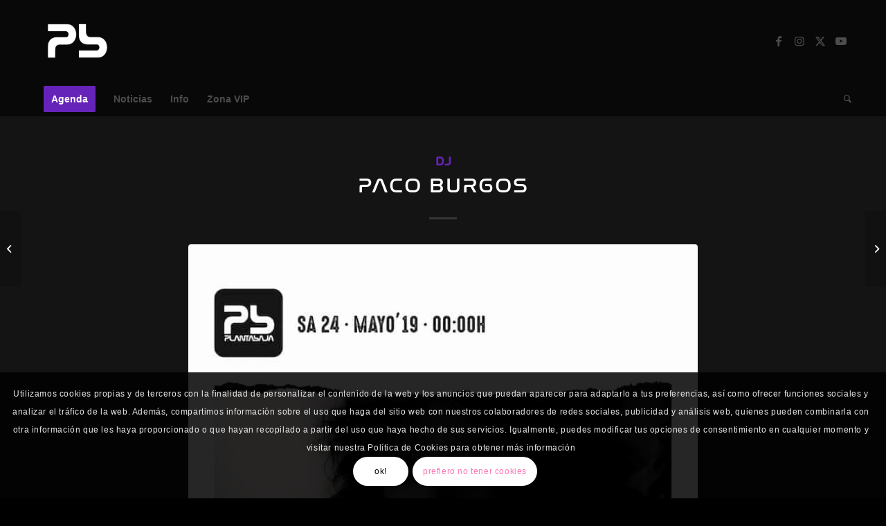

--- FILE ---
content_type: text/html; charset=UTF-8
request_url: https://plantabaja.club/sesion-dj-paco-burgos-mayo-2019/
body_size: 16932
content:
<!DOCTYPE html>
<html lang="es" prefix="og: https://ogp.me/ns#" class="html_stretched responsive av-preloader-disabled  html_header_top html_logo_left html_bottom_nav_header html_menu_left html_large html_header_sticky html_header_shrinking_disabled html_mobile_menu_tablet html_header_searchicon html_content_align_center html_header_unstick_top_disabled html_header_stretch_disabled html_minimal_header html_elegant-blog html_av-submenu-hidden html_av-submenu-display-hover html_av-overlay-full html_93 html_av-submenu-clone html_entry_id_11712 av-cookies-consent-show-message-bar av-cookies-cookie-consent-enabled av-cookies-can-opt-out av-cookies-user-silent-accept avia-cookie-check-browser-settings av-no-preview av-custom-lightbox html_text_menu_active av-mobile-menu-switch-default">
<head>
<meta charset="UTF-8" />


<!-- mobile setting -->
<meta name="viewport" content="width=device-width, initial-scale=1">

<!-- Scripts/CSS and wp_head hook -->
	<style>img:is([sizes="auto" i], [sizes^="auto," i]) { contain-intrinsic-size: 3000px 1500px }</style>
	
				<script type='text/javascript'>

				function avia_cookie_check_sessionStorage()
				{
					//	FF throws error when all cookies blocked !!
					var sessionBlocked = false;
					try
					{
						var test = sessionStorage.getItem( 'aviaCookieRefused' ) != null;
					}
					catch(e)
					{
						sessionBlocked = true;
					}

					var aviaCookieRefused = ! sessionBlocked ? sessionStorage.getItem( 'aviaCookieRefused' ) : null;

					var html = document.getElementsByTagName('html')[0];

					/**
					 * Set a class to avoid calls to sessionStorage
					 */
					if( sessionBlocked || aviaCookieRefused )
					{
						if( html.className.indexOf('av-cookies-session-refused') < 0 )
						{
							html.className += ' av-cookies-session-refused';
						}
					}

					if( sessionBlocked || aviaCookieRefused || document.cookie.match(/aviaCookieConsent/) )
					{
						if( html.className.indexOf('av-cookies-user-silent-accept') >= 0 )
						{
							 html.className = html.className.replace(/\bav-cookies-user-silent-accept\b/g, '');
						}
					}
				}

				avia_cookie_check_sessionStorage();

			</script>
			<style type="text/css">@font-face { font-family: 'star'; src: url('https://plantabaja.club/wp-content/plugins/woocommerce/assets/fonts/star.eot'); src: url('https://plantabaja.club/wp-content/plugins/woocommerce/assets/fonts/star.eot?#iefix') format('embedded-opentype'), 	  url('https://plantabaja.club/wp-content/plugins/woocommerce/assets/fonts/star.woff') format('woff'), 	  url('https://plantabaja.club/wp-content/plugins/woocommerce/assets/fonts/star.ttf') format('truetype'), 	  url('https://plantabaja.club/wp-content/plugins/woocommerce/assets/fonts/star.svg#star') format('svg'); font-weight: normal; font-style: normal;  } @font-face { font-family: 'WooCommerce'; src: url('https://plantabaja.club/wp-content/plugins/woocommerce/assets/fonts/WooCommerce.eot'); src: url('https://plantabaja.club/wp-content/plugins/woocommerce/assets/fonts/WooCommerce.eot?#iefix') format('embedded-opentype'), 	  url('https://plantabaja.club/wp-content/plugins/woocommerce/assets/fonts/WooCommerce.woff') format('woff'), 	  url('https://plantabaja.club/wp-content/plugins/woocommerce/assets/fonts/WooCommerce.ttf') format('truetype'), 	  url('https://plantabaja.club/wp-content/plugins/woocommerce/assets/fonts/WooCommerce.svg#WooCommerce') format('svg'); font-weight: normal; font-style: normal;  } </style>
<!-- Optimización para motores de búsqueda de Rank Math -  https://rankmath.com/ -->
<title>Paco Burgos - Planta Baja</title>
<meta name="robots" content="follow, index, max-snippet:-1, max-video-preview:-1, max-image-preview:large"/>
<link rel="canonical" href="https://plantabaja.club/sesion-dj-paco-burgos-mayo-2019/" />
<meta property="og:locale" content="es_ES" />
<meta property="og:type" content="article" />
<meta property="og:title" content="Paco Burgos - Planta Baja" />
<meta property="og:url" content="https://plantabaja.club/sesion-dj-paco-burgos-mayo-2019/" />
<meta property="og:site_name" content="Planta Baja" />
<meta property="article:section" content="DJ" />
<meta property="og:updated_time" content="2020-07-20T09:30:19+00:00" />
<meta property="og:image" content="https://plantabaja.club/wp-content/uploads/2020/07/1_PACO-BURGOS-724x1024.jpg" />
<meta property="og:image:secure_url" content="https://plantabaja.club/wp-content/uploads/2020/07/1_PACO-BURGOS-724x1024.jpg" />
<meta property="og:image:width" content="724" />
<meta property="og:image:height" content="1024" />
<meta property="og:image:alt" content="Paco Burgos" />
<meta property="og:image:type" content="image/jpeg" />
<meta name="twitter:card" content="summary_large_image" />
<meta name="twitter:title" content="Paco Burgos - Planta Baja" />
<meta name="twitter:image" content="https://plantabaja.club/wp-content/uploads/2020/07/1_PACO-BURGOS-724x1024.jpg" />
<meta name="twitter:label1" content="Escrito por" />
<meta name="twitter:data1" content="plantabaja" />
<meta name="twitter:label2" content="Tiempo de lectura" />
<meta name="twitter:data2" content="Menos de un minuto" />
<!-- /Plugin Rank Math WordPress SEO -->

<link rel='dns-prefetch' href='//maps.googleapis.com' />
<link rel='dns-prefetch' href='//www.googletagmanager.com' />
<link rel="alternate" type="application/rss+xml" title="Planta Baja &raquo; Feed" href="https://plantabaja.club/feed/" />
<link rel="alternate" type="application/rss+xml" title="Planta Baja &raquo; Feed de los comentarios" href="https://plantabaja.club/comments/feed/" />
<link rel="alternate" type="application/rss+xml" title="Planta Baja &raquo; Comentario Paco Burgos del feed" href="https://plantabaja.club/sesion-dj-paco-burgos-mayo-2019/feed/" />
<link rel='stylesheet' id='avia-grid-css' href='https://plantabaja.club/wp-content/themes/enfold/css/grid.css' type='text/css' media='all' />
<link rel='stylesheet' id='avia-base-css' href='https://plantabaja.club/wp-content/themes/enfold/css/base.css' type='text/css' media='all' />
<link rel='stylesheet' id='avia-layout-css' href='https://plantabaja.club/wp-content/themes/enfold/css/layout.css' type='text/css' media='all' />
<link rel='stylesheet' id='avia-module-blog-css' href='https://plantabaja.club/wp-content/themes/enfold/config-templatebuilder/avia-shortcodes/blog/blog.css' type='text/css' media='all' />
<link rel='stylesheet' id='avia-module-postslider-css' href='https://plantabaja.club/wp-content/themes/enfold/config-templatebuilder/avia-shortcodes/postslider/postslider.css' type='text/css' media='all' />
<link rel='stylesheet' id='avia-module-button-css' href='https://plantabaja.club/wp-content/themes/enfold/config-templatebuilder/avia-shortcodes/buttons/buttons.css' type='text/css' media='all' />
<link rel='stylesheet' id='avia-module-buttonrow-css' href='https://plantabaja.club/wp-content/themes/enfold/config-templatebuilder/avia-shortcodes/buttonrow/buttonrow.css' type='text/css' media='all' />
<link rel='stylesheet' id='avia-module-comments-css' href='https://plantabaja.club/wp-content/themes/enfold/config-templatebuilder/avia-shortcodes/comments/comments.css' type='text/css' media='all' />
<link rel='stylesheet' id='avia-module-contact-css' href='https://plantabaja.club/wp-content/themes/enfold/config-templatebuilder/avia-shortcodes/contact/contact.css' type='text/css' media='all' />
<link rel='stylesheet' id='avia-module-countdown-css' href='https://plantabaja.club/wp-content/themes/enfold/config-templatebuilder/avia-shortcodes/countdown/countdown.css' type='text/css' media='all' />
<link rel='stylesheet' id='avia-module-slideshow-css' href='https://plantabaja.club/wp-content/themes/enfold/config-templatebuilder/avia-shortcodes/slideshow/slideshow.css' type='text/css' media='all' />
<link rel='stylesheet' id='avia-module-gallery-css' href='https://plantabaja.club/wp-content/themes/enfold/config-templatebuilder/avia-shortcodes/gallery/gallery.css' type='text/css' media='all' />
<link rel='stylesheet' id='avia-module-gridrow-css' href='https://plantabaja.club/wp-content/themes/enfold/config-templatebuilder/avia-shortcodes/grid_row/grid_row.css' type='text/css' media='all' />
<link rel='stylesheet' id='avia-module-heading-css' href='https://plantabaja.club/wp-content/themes/enfold/config-templatebuilder/avia-shortcodes/heading/heading.css' type='text/css' media='all' />
<link rel='stylesheet' id='avia-module-hr-css' href='https://plantabaja.club/wp-content/themes/enfold/config-templatebuilder/avia-shortcodes/hr/hr.css' type='text/css' media='all' />
<link rel='stylesheet' id='avia-module-icon-css' href='https://plantabaja.club/wp-content/themes/enfold/config-templatebuilder/avia-shortcodes/icon/icon.css' type='text/css' media='all' />
<link rel='stylesheet' id='avia-module-iconbox-css' href='https://plantabaja.club/wp-content/themes/enfold/config-templatebuilder/avia-shortcodes/iconbox/iconbox.css' type='text/css' media='all' />
<link rel='stylesheet' id='avia-module-iconlist-css' href='https://plantabaja.club/wp-content/themes/enfold/config-templatebuilder/avia-shortcodes/iconlist/iconlist.css' type='text/css' media='all' />
<link rel='stylesheet' id='avia-module-image-css' href='https://plantabaja.club/wp-content/themes/enfold/config-templatebuilder/avia-shortcodes/image/image.css' type='text/css' media='all' />
<link rel='stylesheet' id='avia-module-magazine-css' href='https://plantabaja.club/wp-content/themes/enfold/config-templatebuilder/avia-shortcodes/magazine/magazine.css' type='text/css' media='all' />
<link rel='stylesheet' id='avia-module-masonry-css' href='https://plantabaja.club/wp-content/themes/enfold/config-templatebuilder/avia-shortcodes/masonry_entries/masonry_entries.css' type='text/css' media='all' />
<link rel='stylesheet' id='avia-siteloader-css' href='https://plantabaja.club/wp-content/themes/enfold/css/avia-snippet-site-preloader.css' type='text/css' media='all' />
<link rel='stylesheet' id='avia-module-catalogue-css' href='https://plantabaja.club/wp-content/themes/enfold/config-templatebuilder/avia-shortcodes/catalogue/catalogue.css' type='text/css' media='all' />
<link rel='stylesheet' id='avia-module-slideshow-fullsize-css' href='https://plantabaja.club/wp-content/themes/enfold/config-templatebuilder/avia-shortcodes/slideshow_fullsize/slideshow_fullsize.css' type='text/css' media='all' />
<link rel='stylesheet' id='avia-module-slideshow-fullscreen-css' href='https://plantabaja.club/wp-content/themes/enfold/config-templatebuilder/avia-shortcodes/slideshow_fullscreen/slideshow_fullscreen.css' type='text/css' media='all' />
<link rel='stylesheet' id='avia-module-social-css' href='https://plantabaja.club/wp-content/themes/enfold/config-templatebuilder/avia-shortcodes/social_share/social_share.css' type='text/css' media='all' />
<link rel='stylesheet' id='avia-module-tabsection-css' href='https://plantabaja.club/wp-content/themes/enfold/config-templatebuilder/avia-shortcodes/tab_section/tab_section.css' type='text/css' media='all' />
<link rel='stylesheet' id='avia-module-tabs-css' href='https://plantabaja.club/wp-content/themes/enfold/config-templatebuilder/avia-shortcodes/tabs/tabs.css' type='text/css' media='all' />
<link rel='stylesheet' id='avia-module-toggles-css' href='https://plantabaja.club/wp-content/themes/enfold/config-templatebuilder/avia-shortcodes/toggles/toggles.css' type='text/css' media='all' />
<link rel='stylesheet' id='avia-module-video-css' href='https://plantabaja.club/wp-content/themes/enfold/config-templatebuilder/avia-shortcodes/video/video.css' type='text/css' media='all' />
<link rel='stylesheet' id='avia-scs-css' href='https://plantabaja.club/wp-content/themes/enfold/css/shortcodes.css' type='text/css' media='all' />
<link rel='stylesheet' id='avia-woocommerce-css-css' href='https://plantabaja.club/wp-content/themes/enfold/config-woocommerce/woocommerce-mod.css' type='text/css' media='all' />
<link rel='stylesheet' id='yith-wcevti-style-frontend-shortcodes-tickets-css' href='https://plantabaja.club/wp-content/plugins/yith-event-tickets-for-woocommerce-premium/assets/css/script-tickets-shortcodes.css' type='text/css' media='all' />
<link rel='stylesheet' id='yith-wcevti-style-frontend-calendar-tickets-css' href='https://plantabaja.club/wp-content/plugins/yith-event-tickets-for-woocommerce-premium/assets/monthly-master/css/monthly.css' type='text/css' media='all' />
<style id='woocommerce-inline-inline-css' type='text/css'>
.woocommerce form .form-row .required { visibility: visible; }
</style>
<link rel='stylesheet' id='brands-styles-css' href='https://plantabaja.club/wp-content/plugins/woocommerce/assets/css/brands.css' type='text/css' media='all' />
<link rel='stylesheet' id='avia-fold-unfold-css' href='https://plantabaja.club/wp-content/themes/enfold/css/avia-snippet-fold-unfold.css' type='text/css' media='all' />
<link rel='stylesheet' id='avia-widget-css-css' href='https://plantabaja.club/wp-content/themes/enfold/css/avia-snippet-widget.css' type='text/css' media='screen' />
<link rel='stylesheet' id='avia-dynamic-css' href='https://plantabaja.club/wp-content/uploads/dynamic_avia/enfold.css' type='text/css' media='all' />
<link rel='stylesheet' id='avia-custom-css' href='https://plantabaja.club/wp-content/themes/enfold/css/custom.css' type='text/css' media='all' />
<link rel='stylesheet' id='avia-cookie-css-css' href='https://plantabaja.club/wp-content/themes/enfold/css/avia-snippet-cookieconsent.css' type='text/css' media='screen' />
<link rel='stylesheet' id='font-awesome-css' href='https://plantabaja.club/wp-content/plugins/yith-event-tickets-for-woocommerce-premium/plugin-fw/assets/fonts/font-awesome/font-awesome.min.css' type='text/css' media='all' />
<style id='font-awesome-inline-css' type='text/css'>
[data-font="FontAwesome"]:before {font-family: 'FontAwesome' !important;content: attr(data-icon) !important;speak: none !important;font-weight: normal !important;font-variant: normal !important;text-transform: none !important;line-height: 1 !important;font-style: normal !important;-webkit-font-smoothing: antialiased !important;-moz-osx-font-smoothing: grayscale !important;}
</style>
<script type="text/javascript" src="https://plantabaja.club/wp-includes/js/jquery/jquery.min.js" id="jquery-core-js"></script>
<script type="text/javascript" src="https://plantabaja.club/wp-content/plugins/woocommerce/assets/js/jquery-blockui/jquery.blockUI.min.js" id="jquery-blockui-js" data-wp-strategy="defer"></script>
<script type="text/javascript" src="https://plantabaja.club/wp-content/plugins/woocommerce/assets/js/js-cookie/js.cookie.min.js" id="js-cookie-js" defer="defer" data-wp-strategy="defer"></script>
<script type="text/javascript" id="wc-cart-fragments-js-extra">
/* <![CDATA[ */
var wc_cart_fragments_params = {"ajax_url":"\/wp-admin\/admin-ajax.php","wc_ajax_url":"\/?wc-ajax=%%endpoint%%","cart_hash_key":"wc_cart_hash_f10866e5198f4af08d8bc5e7e31233b4","fragment_name":"wc_fragments_f10866e5198f4af08d8bc5e7e31233b4","request_timeout":"5000"};
/* ]]> */
</script>
<script type="text/javascript" src="https://plantabaja.club/wp-content/plugins/woocommerce/assets/js/frontend/cart-fragments.min.js" id="wc-cart-fragments-js" defer="defer" data-wp-strategy="defer"></script>
<script type="text/javascript" id="wc-add-to-cart-js-extra">
/* <![CDATA[ */
var wc_add_to_cart_params = {"ajax_url":"\/wp-admin\/admin-ajax.php","wc_ajax_url":"\/?wc-ajax=%%endpoint%%","i18n_view_cart":"Ver carrito","cart_url":"https:\/\/plantabaja.club\/cart\/","is_cart":"","cart_redirect_after_add":"yes"};
/* ]]> */
</script>
<script type="text/javascript" src="https://plantabaja.club/wp-content/plugins/woocommerce/assets/js/frontend/add-to-cart.min.js" id="wc-add-to-cart-js" defer="defer" data-wp-strategy="defer"></script>
<script type="text/javascript" id="woocommerce-js-extra">
/* <![CDATA[ */
var woocommerce_params = {"ajax_url":"\/wp-admin\/admin-ajax.php","wc_ajax_url":"\/?wc-ajax=%%endpoint%%","i18n_password_show":"Mostrar contrase\u00f1a","i18n_password_hide":"Ocultar contrase\u00f1a"};
/* ]]> */
</script>
<script type="text/javascript" src="https://plantabaja.club/wp-content/plugins/woocommerce/assets/js/frontend/woocommerce.min.js" id="woocommerce-js" defer="defer" data-wp-strategy="defer"></script>
<script type="text/javascript" src="https://plantabaja.club/wp-content/themes/enfold/js/avia-js.js" id="avia-js-js"></script>
<script type="text/javascript" src="https://plantabaja.club/wp-content/themes/enfold/js/avia-compat.js" id="avia-compat-js"></script>

<!-- Fragmento de código de la etiqueta de Google (gtag.js) añadida por Site Kit -->
<!-- Fragmento de código de Google Analytics añadido por Site Kit -->
<script type="text/javascript" src="https://www.googletagmanager.com/gtag/js?id=GT-MJJR8Q5" id="google_gtagjs-js" async></script>
<script type="text/javascript" id="google_gtagjs-js-after">
/* <![CDATA[ */
window.dataLayer = window.dataLayer || [];function gtag(){dataLayer.push(arguments);}
gtag("set","linker",{"domains":["plantabaja.club"]});
gtag("js", new Date());
gtag("set", "developer_id.dZTNiMT", true);
gtag("config", "GT-MJJR8Q5", {"googlesitekit_post_type":"post","googlesitekit_post_date":"20190524","googlesitekit_post_author":"plantabaja"});
/* ]]> */
</script>
<link rel="https://api.w.org/" href="https://plantabaja.club/wp-json/" /><link rel="alternate" title="JSON" type="application/json" href="https://plantabaja.club/wp-json/wp/v2/posts/11712" /><link rel="EditURI" type="application/rsd+xml" title="RSD" href="https://plantabaja.club/xmlrpc.php?rsd" />
<meta name="generator" content="WordPress 6.8.3" />
<link rel='shortlink' href='https://plantabaja.club/?p=11712' />
<link rel="alternate" title="oEmbed (JSON)" type="application/json+oembed" href="https://plantabaja.club/wp-json/oembed/1.0/embed?url=https%3A%2F%2Fplantabaja.club%2Fsesion-dj-paco-burgos-mayo-2019%2F" />
<link rel="alternate" title="oEmbed (XML)" type="text/xml+oembed" href="https://plantabaja.club/wp-json/oembed/1.0/embed?url=https%3A%2F%2Fplantabaja.club%2Fsesion-dj-paco-burgos-mayo-2019%2F&#038;format=xml" />
<meta name="generator" content="Site Kit by Google 1.170.0" /><link rel="profile" href="https://gmpg.org/xfn/11" />
<link rel="alternate" type="application/rss+xml" title="Planta Baja RSS2 Feed" href="https://plantabaja.club/feed/" />
<link rel="pingback" href="https://plantabaja.club/xmlrpc.php" />
<!--[if lt IE 9]><script src="https://plantabaja.club/wp-content/themes/enfold/js/html5shiv.js"></script><![endif]-->
<link rel="icon" href="https://plantabaja.club/wp-content/uploads/2020/07/favicon-96x96-1.png" type="image/png">
	<noscript><style>.woocommerce-product-gallery{ opacity: 1 !important; }</style></noscript>
	<link rel="icon" href="https://plantabaja.club/wp-content/uploads/2020/07/cropped-logo-32x32.png" sizes="32x32" />
<link rel="icon" href="https://plantabaja.club/wp-content/uploads/2020/07/cropped-logo-192x192.png" sizes="192x192" />
<link rel="apple-touch-icon" href="https://plantabaja.club/wp-content/uploads/2020/07/cropped-logo-180x180.png" />
<meta name="msapplication-TileImage" content="https://plantabaja.club/wp-content/uploads/2020/07/cropped-logo-270x270.png" />
<style type="text/css">
		@font-face {font-family: 'entypo-fontello'; font-weight: normal; font-style: normal; font-display: swap;
		src: url('https://plantabaja.club/wp-content/themes/enfold/config-templatebuilder/avia-template-builder/assets/fonts/entypo-fontello.woff2') format('woff2'),
		url('https://plantabaja.club/wp-content/themes/enfold/config-templatebuilder/avia-template-builder/assets/fonts/entypo-fontello.woff') format('woff'),
		url('https://plantabaja.club/wp-content/themes/enfold/config-templatebuilder/avia-template-builder/assets/fonts/entypo-fontello.ttf') format('truetype'),
		url('https://plantabaja.club/wp-content/themes/enfold/config-templatebuilder/avia-template-builder/assets/fonts/entypo-fontello.svg#entypo-fontello') format('svg'),
		url('https://plantabaja.club/wp-content/themes/enfold/config-templatebuilder/avia-template-builder/assets/fonts/entypo-fontello.eot'),
		url('https://plantabaja.club/wp-content/themes/enfold/config-templatebuilder/avia-template-builder/assets/fonts/entypo-fontello.eot?#iefix') format('embedded-opentype');
		} #top .avia-font-entypo-fontello, body .avia-font-entypo-fontello, html body [data-av_iconfont='entypo-fontello']:before{ font-family: 'entypo-fontello'; }
		
		@font-face {font-family: 'lifestyles'; font-weight: normal; font-style: normal; font-display: swap;
		src: url('https://plantabaja.club/wp-content/uploads/avia_fonts/lifestyles/lifestyles.woff2') format('woff2'),
		url('https://plantabaja.club/wp-content/uploads/avia_fonts/lifestyles/lifestyles.woff') format('woff'),
		url('https://plantabaja.club/wp-content/uploads/avia_fonts/lifestyles/lifestyles.ttf') format('truetype'),
		url('https://plantabaja.club/wp-content/uploads/avia_fonts/lifestyles/lifestyles.svg#lifestyles') format('svg'),
		url('https://plantabaja.club/wp-content/uploads/avia_fonts/lifestyles/lifestyles.eot'),
		url('https://plantabaja.club/wp-content/uploads/avia_fonts/lifestyles/lifestyles.eot?#iefix') format('embedded-opentype');
		} #top .avia-font-lifestyles, body .avia-font-lifestyles, html body [data-av_iconfont='lifestyles']:before{ font-family: 'lifestyles'; }
		</style>

<!--
Debugging Info for Theme support: 

Theme: Enfold
Version: 6.0.3
Installed: enfold
AviaFramework Version: 5.6
AviaBuilder Version: 5.3
aviaElementManager Version: 1.0.1
ML:512-PU:48-PLA:22
WP:6.8.3
Compress: CSS:disabled - JS:disabled
Updates: disabled
PLAu:20
-->
</head>

<body id="top" class="wp-singular post-template-default single single-post postid-11712 single-format-standard wp-theme-enfold stretched no_sidebar_border rtl_columns av-curtain-numeric nasalization-custom nasalization verdana-websave verdana  theme-enfold woocommerce-no-js avia-responsive-images-support avia-woocommerce-30" itemscope="itemscope" itemtype="https://schema.org/WebPage" >

	
	<div id='wrap_all'>

	
<header id='header' class='all_colors header_color dark_bg_color  av_header_top av_logo_left av_bottom_nav_header av_menu_left av_large av_header_sticky av_header_shrinking_disabled av_header_stretch_disabled av_mobile_menu_tablet av_header_searchicon av_header_unstick_top_disabled av_minimal_header av_alternate_logo_active av_header_border_disabled'  data-av_shrink_factor='50' role="banner" itemscope="itemscope" itemtype="https://schema.org/WPHeader" >

		<div  id='header_main' class='container_wrap container_wrap_logo'>

        <div class='container av-logo-container'><div class='inner-container'><span class='logo avia-standard-logo'><a href='https://plantabaja.club/' class='' aria-label='logo transparent minimal' title='logo transparent minimal'><img src="https://plantabaja.club/wp-content/uploads/2020/07/logo-transparent-minimal.png" srcset="https://plantabaja.club/wp-content/uploads/2020/07/logo-transparent-minimal.png 340w, https://plantabaja.club/wp-content/uploads/2020/07/logo-transparent-minimal-300x300.png 300w, https://plantabaja.club/wp-content/uploads/2020/07/logo-transparent-minimal-80x80.png 80w, https://plantabaja.club/wp-content/uploads/2020/07/logo-transparent-minimal-36x36.png 36w, https://plantabaja.club/wp-content/uploads/2020/07/logo-transparent-minimal-180x180.png 180w, https://plantabaja.club/wp-content/uploads/2020/07/logo-transparent-minimal-100x100.png 100w" sizes="(max-width: 340px) 100vw, 340px" height="100" width="300" alt='Planta Baja' title='logo transparent minimal' /></a></span><ul class='noLightbox social_bookmarks icon_count_4'><li class='social_bookmarks_facebook av-social-link-facebook social_icon_1'><a target="_blank" aria-label="Link to Facebook" href='https://www.facebook.com/salaplantabaja/' aria-hidden='false' data-av_icon='' data-av_iconfont='entypo-fontello' title='Facebook' rel="noopener"><span class='avia_hidden_link_text'>Facebook</span></a></li><li class='social_bookmarks_instagram av-social-link-instagram social_icon_2'><a target="_blank" aria-label="Link to Instagram" href='https://www.instagram.com/salaplantabaja/' aria-hidden='false' data-av_icon='' data-av_iconfont='entypo-fontello' title='Instagram' rel="noopener"><span class='avia_hidden_link_text'>Instagram</span></a></li><li class='social_bookmarks_twitter av-social-link-twitter social_icon_3'><a target="_blank" aria-label="Link to X" href='https://www.twitter.com/salaplantabaja/' aria-hidden='false' data-av_icon='' data-av_iconfont='entypo-fontello' title='X' rel="noopener"><span class='avia_hidden_link_text'>X</span></a></li><li class='social_bookmarks_youtube av-social-link-youtube social_icon_4'><a target="_blank" aria-label="Link to Youtube" href='https://www.youtube.com/salaplantabaja/' aria-hidden='false' data-av_icon='' data-av_iconfont='entypo-fontello' title='Youtube' rel="noopener"><span class='avia_hidden_link_text'>Youtube</span></a></li></ul></div></div><div id='header_main_alternate' class='container_wrap'><div class='container'><nav class='main_menu' data-selectname='Selecciona una página'  role="navigation" itemscope="itemscope" itemtype="https://schema.org/SiteNavigationElement" ><div class="avia-menu av-main-nav-wrap"><ul role="menu" class="menu av-main-nav" id="avia-menu"><li role="menuitem" id="menu-item-17367" class="menu-item menu-item-type-post_type menu-item-object-page menu-item-has-children av-menu-button av-menu-button-colored menu-item-top-level menu-item-top-level-1"><a href="https://plantabaja.club/agenda/" itemprop="url" tabindex="0"><span class="avia-bullet"></span><span class="avia-menu-text">Agenda</span><span class="avia-menu-fx"><span class="avia-arrow-wrap"><span class="avia-arrow"></span></span></span></a>


<ul class="sub-menu">
	<li role="menuitem" id="menu-item-21188" class="menu-item menu-item-type-post_type menu-item-object-page"><a href="https://plantabaja.club/conciertos/" itemprop="url" tabindex="0"><span class="avia-bullet"></span><span class="avia-menu-text">Conciertos</span></a></li>
	<li role="menuitem" id="menu-item-21189" class="menu-item menu-item-type-post_type menu-item-object-page"><a href="https://plantabaja.club/clubs/" itemprop="url" tabindex="0"><span class="avia-bullet"></span><span class="avia-menu-text">Clubs</span></a></li>
	<li role="menuitem" id="menu-item-21190" class="menu-item menu-item-type-post_type menu-item-object-page"><a href="https://plantabaja.club/djs/" itemprop="url" tabindex="0"><span class="avia-bullet"></span><span class="avia-menu-text">DJs</span></a></li>
</ul>
</li>
<li role="menuitem" id="menu-item-18055" class="menu-item menu-item-type-taxonomy menu-item-object-category menu-item-top-level menu-item-top-level-2"><a href="https://plantabaja.club/noticias/" itemprop="url" tabindex="0"><span class="avia-bullet"></span><span class="avia-menu-text">Noticias</span><span class="avia-menu-fx"><span class="avia-arrow-wrap"><span class="avia-arrow"></span></span></span></a></li>
<li role="menuitem" id="menu-item-17234" class="menu-item menu-item-type-post_type menu-item-object-page menu-item-has-children menu-item-top-level menu-item-top-level-3"><a href="https://plantabaja.club/info/" itemprop="url" tabindex="0"><span class="avia-bullet"></span><span class="avia-menu-text">Info</span><span class="avia-menu-fx"><span class="avia-arrow-wrap"><span class="avia-arrow"></span></span></span></a>


<ul class="sub-menu">
	<li role="menuitem" id="menu-item-17785" class="menu-item menu-item-type-post_type menu-item-object-page"><a href="https://plantabaja.club/como-llegar/" itemprop="url" tabindex="0"><span class="avia-bullet"></span><span class="avia-menu-text">Cómo llegar</span></a></li>
	<li role="menuitem" id="menu-item-17787" class="menu-item menu-item-type-post_type menu-item-object-page"><a href="https://plantabaja.club/contacto/" itemprop="url" tabindex="0"><span class="avia-bullet"></span><span class="avia-menu-text">Contacto</span></a></li>
	<li role="menuitem" id="menu-item-17786" class="menu-item menu-item-type-post_type menu-item-object-page"><a href="https://plantabaja.club/preguntas-frecuentes/" itemprop="url" tabindex="0"><span class="avia-bullet"></span><span class="avia-menu-text">Preguntas Frecuentes</span></a></li>
</ul>
</li>
<li role="menuitem" id="menu-item-17788" class="menu-item menu-item-type-post_type menu-item-object-page menu-item-top-level menu-item-top-level-4"><a href="https://plantabaja.club/?page_id=17408" itemprop="url" tabindex="0"><span class="avia-bullet"></span><span class="avia-menu-text">Zona VIP</span><span class="avia-menu-fx"><span class="avia-arrow-wrap"><span class="avia-arrow"></span></span></span></a></li>
<li id="menu-item-search" class="noMobile menu-item menu-item-search-dropdown menu-item-avia-special" role="menuitem"><a aria-label="Buscar" href="?s=" rel="nofollow" data-avia-search-tooltip="
&lt;search&gt;
	&lt;form role=&quot;search&quot; action=&quot;https://plantabaja.club/&quot; id=&quot;searchform&quot; method=&quot;get&quot; class=&quot;&quot;&gt;
		&lt;div&gt;
			&lt;input type=&quot;submit&quot; value=&quot;&quot; id=&quot;searchsubmit&quot; class=&quot;button avia-font-entypo-fontello&quot; title=&quot;Enter at least 3 characters to show search results in a dropdown or click to route to search result page to show all results&quot; /&gt;
			&lt;input type=&quot;search&quot; id=&quot;s&quot; name=&quot;s&quot; value=&quot;&quot; aria-label=&#039;Buscar&#039; placeholder=&#039;Buscar&#039; required /&gt;
					&lt;/div&gt;
	&lt;/form&gt;
&lt;/search&gt;
" aria-hidden='false' data-av_icon='' data-av_iconfont='entypo-fontello'><span class="avia_hidden_link_text">Buscar</span></a></li><li class="av-burger-menu-main menu-item-avia-special " role="menuitem">
	        			<a href="#" aria-label="Menú" aria-hidden="false">
							<span class="av-hamburger av-hamburger--spin av-js-hamburger">
								<span class="av-hamburger-box">
						          <span class="av-hamburger-inner"></span>
						          <strong>Menú</strong>
								</span>
							</span>
							<span class="avia_hidden_link_text">Menú</span>
						</a>
	        		   </li></ul></div></nav></div> </div> 
		<!-- end container_wrap-->
		</div>
<div id="avia_alternate_menu_container" style="display: none;"><nav class='main_menu' data-selectname='Selecciona una página'  role="navigation" itemscope="itemscope" itemtype="https://schema.org/SiteNavigationElement" ><div class="avia_alternate_menu av-main-nav-wrap"><ul id="avia_alternate_menu" class="menu av-main-nav"><li role="menuitem" id="menu-item-17367" class="menu-item menu-item-type-post_type menu-item-object-page menu-item-has-children av-menu-button av-menu-button-colored menu-item-top-level menu-item-top-level-1"><a href="https://plantabaja.club/agenda/" itemprop="url" tabindex="0"><span class="avia-bullet"></span><span class="avia-menu-text">Agenda</span><span class="avia-menu-fx"><span class="avia-arrow-wrap"><span class="avia-arrow"></span></span></span></a>


<ul class="sub-menu">
	<li role="menuitem" id="menu-item-21188" class="menu-item menu-item-type-post_type menu-item-object-page"><a href="https://plantabaja.club/conciertos/" itemprop="url" tabindex="0"><span class="avia-bullet"></span><span class="avia-menu-text">Conciertos</span></a></li>
	<li role="menuitem" id="menu-item-21189" class="menu-item menu-item-type-post_type menu-item-object-page"><a href="https://plantabaja.club/clubs/" itemprop="url" tabindex="0"><span class="avia-bullet"></span><span class="avia-menu-text">Clubs</span></a></li>
	<li role="menuitem" id="menu-item-21190" class="menu-item menu-item-type-post_type menu-item-object-page"><a href="https://plantabaja.club/djs/" itemprop="url" tabindex="0"><span class="avia-bullet"></span><span class="avia-menu-text">DJs</span></a></li>
</ul>
</li>
<li role="menuitem" id="menu-item-18055" class="menu-item menu-item-type-taxonomy menu-item-object-category menu-item-top-level menu-item-top-level-2"><a href="https://plantabaja.club/noticias/" itemprop="url" tabindex="0"><span class="avia-bullet"></span><span class="avia-menu-text">Noticias</span><span class="avia-menu-fx"><span class="avia-arrow-wrap"><span class="avia-arrow"></span></span></span></a></li>
<li role="menuitem" id="menu-item-17234" class="menu-item menu-item-type-post_type menu-item-object-page menu-item-has-children menu-item-top-level menu-item-top-level-3"><a href="https://plantabaja.club/info/" itemprop="url" tabindex="0"><span class="avia-bullet"></span><span class="avia-menu-text">Info</span><span class="avia-menu-fx"><span class="avia-arrow-wrap"><span class="avia-arrow"></span></span></span></a>


<ul class="sub-menu">
	<li role="menuitem" id="menu-item-17785" class="menu-item menu-item-type-post_type menu-item-object-page"><a href="https://plantabaja.club/como-llegar/" itemprop="url" tabindex="0"><span class="avia-bullet"></span><span class="avia-menu-text">Cómo llegar</span></a></li>
	<li role="menuitem" id="menu-item-17787" class="menu-item menu-item-type-post_type menu-item-object-page"><a href="https://plantabaja.club/contacto/" itemprop="url" tabindex="0"><span class="avia-bullet"></span><span class="avia-menu-text">Contacto</span></a></li>
	<li role="menuitem" id="menu-item-17786" class="menu-item menu-item-type-post_type menu-item-object-page"><a href="https://plantabaja.club/preguntas-frecuentes/" itemprop="url" tabindex="0"><span class="avia-bullet"></span><span class="avia-menu-text">Preguntas Frecuentes</span></a></li>
</ul>
</li>
<li role="menuitem" id="menu-item-17788" class="menu-item menu-item-type-post_type menu-item-object-page menu-item-top-level menu-item-top-level-4"><a href="https://plantabaja.club/?page_id=17408" itemprop="url" tabindex="0"><span class="avia-bullet"></span><span class="avia-menu-text">Zona VIP</span><span class="avia-menu-fx"><span class="avia-arrow-wrap"><span class="avia-arrow"></span></span></span></a></li>
</ul></div></nav></div><div class="header_bg"></div>
<!-- end header -->
</header>

	<div id='main' class='all_colors' data-scroll-offset='116'>

	
		<div class='container_wrap container_wrap_first main_color fullsize'>

			<div class='container template-blog template-single-blog '>

				<main class='content units av-content-full alpha  av-blog-meta-author-disabled av-blog-meta-html-info-disabled av-main-single'  role="main" itemscope="itemscope" itemtype="https://schema.org/Blog" >

					<article class="post-entry post-entry-type-standard post-entry-11712 post-loop-1 post-parity-odd post-entry-last single-big with-slider post-11712 post type-post status-publish format-standard has-post-thumbnail hentry category-dj"  itemscope="itemscope" itemtype="https://schema.org/BlogPosting" itemprop="blogPost" ><div class="blog-meta"></div><div class='entry-content-wrapper clearfix standard-content'><header class="entry-content-header" aria-label="Post: Paco Burgos"><div class="av-heading-wrapper"><span class="blog-categories minor-meta"><a href="https://plantabaja.club/dj/" rel="tag">DJ</a></span><h1 class='post-title entry-title '  itemprop="headline" >Paco Burgos<span class="post-format-icon minor-meta"></span></h1></div></header><span class="av-vertical-delimiter"></span><div class="big-preview single-big"  itemprop="image" itemscope="itemscope" itemtype="https://schema.org/ImageObject" ><a href="https://plantabaja.club/wp-content/uploads/2020/07/1_PACO-BURGOS-724x1024.jpg" data-srcset="https://plantabaja.club/wp-content/uploads/2020/07/1_PACO-BURGOS-724x1024.jpg 724w, https://plantabaja.club/wp-content/uploads/2020/07/1_PACO-BURGOS-724x1024-600x849.jpg 600w, https://plantabaja.club/wp-content/uploads/2020/07/1_PACO-BURGOS-724x1024-212x300.jpg 212w" data-sizes="(max-width: 724px) 100vw, 724px"  title="PACO-BURGOS-724x1024" ><img loading="lazy" width="299" height="423" src="https://plantabaja.club/wp-content/uploads/2020/07/1_PACO-BURGOS-724x1024.jpg" class="wp-image-14079 avia-img-lazy-loading-14079 attachment-entry_without_sidebar size-entry_without_sidebar wp-post-image" alt="Paco Burgos Planta Baja" decoding="async" srcset="https://plantabaja.club/wp-content/uploads/2020/07/1_PACO-BURGOS-724x1024.jpg 724w, https://plantabaja.club/wp-content/uploads/2020/07/1_PACO-BURGOS-724x1024-600x849.jpg 600w, https://plantabaja.club/wp-content/uploads/2020/07/1_PACO-BURGOS-724x1024-212x300.jpg 212w" sizes="(max-width: 299px) 100vw, 299px" title="Paco Burgos Planta Baja"></a></div><div class="entry-content"  itemprop="text" ><p><a href="http://plantabaja.net/wp-content/uploads/2019/04/PACO-BURGOS.jpg" target="_blank" rel="noopener"><img decoding="async" class="alignleft size-large wp-image-11713" src="https://plantabaja.club/wp-content/uploads/2020/07/1_PACO-BURGOS-724x1024.jpg" alt="Paco Burgos Planta Baja" width="720" height="1018" title="Paco Burgos Planta Baja"></a></p>
</div><span class="post-meta-infos"><time class="date-container minor-meta updated"  itemprop="datePublished" datetime="2019-05-24T23:59:12+00:00" >24 de mayo de 2019</time></span><footer class="entry-footer"><div class='av-social-sharing-box av-social-sharing-box-default av-social-sharing-box-fullwidth'><div class="av-share-box"><h5 class='av-share-link-description av-no-toc '>Compartir esta entrada</h5><ul class="av-share-box-list noLightbox"><li class='av-share-link av-social-link-facebook' ><a target="_blank" aria-label="Compartir en Facebook" href='https://www.facebook.com/sharer.php?u=https://plantabaja.club/sesion-dj-paco-burgos-mayo-2019/&#038;t=Paco%20Burgos' aria-hidden='false' data-av_icon='' data-av_iconfont='entypo-fontello' title='' data-avia-related-tooltip='Compartir en Facebook' rel="noopener"><span class='avia_hidden_link_text'>Compartir en Facebook</span></a></li><li class='av-share-link av-social-link-twitter' ><a target="_blank" aria-label="Compartir en X" href='https://twitter.com/share?text=Paco%20Burgos&#038;url=https://plantabaja.club/?p=11712' aria-hidden='false' data-av_icon='' data-av_iconfont='entypo-fontello' title='' data-avia-related-tooltip='Compartir en X' rel="noopener"><span class='avia_hidden_link_text'>Compartir en X</span></a></li><li class='av-share-link av-social-link-whatsapp' ><a target="_blank" aria-label="Compartir en WhatsApp" href='https://api.whatsapp.com/send?text=https://plantabaja.club/sesion-dj-paco-burgos-mayo-2019/' aria-hidden='false' data-av_icon='' data-av_iconfont='entypo-fontello' title='' data-avia-related-tooltip='Compartir en WhatsApp' rel="noopener"><span class='avia_hidden_link_text'>Compartir en WhatsApp</span></a></li><li class='av-share-link av-social-link-tumblr' ><a target="_blank" aria-label="Compartir en Tumblr" href='https://www.tumblr.com/share/link?url=https%3A%2F%2Fplantabaja.club%2Fsesion-dj-paco-burgos-mayo-2019%2F&#038;name=Paco%20Burgos&#038;description=' aria-hidden='false' data-av_icon='' data-av_iconfont='entypo-fontello' title='' data-avia-related-tooltip='Compartir en Tumblr' rel="noopener"><span class='avia_hidden_link_text'>Compartir en Tumblr</span></a></li><li class='av-share-link av-social-link-mail' ><a  aria-label="Compartir por correo" href='mailto:?subject=Paco%20Burgos&#038;body=https://plantabaja.club/sesion-dj-paco-burgos-mayo-2019/' aria-hidden='false' data-av_icon='' data-av_iconfont='entypo-fontello' title='' data-avia-related-tooltip='Compartir por correo'><span class='avia_hidden_link_text'>Compartir por correo</span></a></li></ul></div></div></footer><div class='post_delimiter'></div></div><div class="post_author_timeline"></div><span class='hidden'>
				<span class='av-structured-data'  itemprop="image" itemscope="itemscope" itemtype="https://schema.org/ImageObject" >
						<span itemprop='url'>https://plantabaja.club/wp-content/uploads/2020/07/1_PACO-BURGOS-724x1024.jpg</span>
						<span itemprop='height'>1024</span>
						<span itemprop='width'>724</span>
				</span>
				<span class='av-structured-data'  itemprop="publisher" itemtype="https://schema.org/Organization" itemscope="itemscope" >
						<span itemprop='name'>plantabaja</span>
						<span itemprop='logo' itemscope itemtype='https://schema.org/ImageObject'>
							<span itemprop='url'>https://plantabaja.club/wp-content/uploads/2020/07/logo-transparent-minimal.png</span>
						</span>
				</span><span class='av-structured-data'  itemprop="author" itemscope="itemscope" itemtype="https://schema.org/Person" ><span itemprop='name'>plantabaja</span></span><span class='av-structured-data'  itemprop="datePublished" datetime="2019-05-24T23:59:12+00:00" >2019-05-24 23:59:12</span><span class='av-structured-data'  itemprop="dateModified" itemtype="https://schema.org/dateModified" >2020-07-20 09:30:19</span><span class='av-structured-data'  itemprop="mainEntityOfPage" itemtype="https://schema.org/mainEntityOfPage" ><span itemprop='name'>Paco Burgos</span></span></span></article><div class='single-big'></div>


<div class='comment-entry post-entry'>


</div>

				<!--end content-->
				</main>

				
			</div><!--end container-->

		</div><!-- close default .container_wrap element -->

				<div class='container_wrap footer_color' id='footer'>

					<div class='container'>

						<div class='flex_column av_one_fifth  first el_before_av_one_fifth'><section id="text-3" class="widget clearfix widget_text">			<div class="textwidget"><p><img loading="lazy" decoding="async" class="alignleft wp-image-17259 size-square" src="https://plantabaja.club/wp-content/uploads/2020/07/logo-transparent-180x180.png" alt="" width="180" height="180" srcset="https://plantabaja.club/wp-content/uploads/2020/07/logo-transparent-180x180.png 180w, https://plantabaja.club/wp-content/uploads/2020/07/logo-transparent-300x300.png 300w, https://plantabaja.club/wp-content/uploads/2020/07/logo-transparent-100x100.png 100w, https://plantabaja.club/wp-content/uploads/2020/07/logo-transparent-80x80.png 80w, https://plantabaja.club/wp-content/uploads/2020/07/logo-transparent-36x36.png 36w, https://plantabaja.club/wp-content/uploads/2020/07/logo-transparent.png 340w" sizes="auto, (max-width: 180px) 100vw, 180px" /></p>
</div>
		<span class="seperator extralight-border"></span></section></div><div class='flex_column av_one_fifth  el_after_av_one_fifth el_before_av_one_fifth '><section id="text-4" class="widget clearfix widget_text"><h3 class="widgettitle">AGENDA</h3>			<div class="textwidget"><p><a href="https://plantabaja.club/conciertos/">Conciertos</a></p>
<p><a href="https://plantabaja.club/clubs/">Clubs</a></p>
<p><a href="https://plantabaja.club/djs">DJs</a></p>
<p><a href="https://plantabaja.club/hemeroteca-de-conciertos-en-granada/#tab-id-5">Hemeroteca</a></p>
</div>
		<span class="seperator extralight-border"></span></section></div><div class='flex_column av_one_fifth  el_after_av_one_fifth el_before_av_one_fifth '><section id="text-5" class="widget clearfix widget_text"><h3 class="widgettitle">INFO</h3>			<div class="textwidget"><p><a href="https://plantabaja.club/como-llegar/">Cómo llegar</a></p>
<p><a href="https://plantabaja.club/contacto/">Contacto</a></p>
<p><a href="https://plantabaja.club/preguntas-frecuentes/">Preguntas frecuentes</a></p>
<p><a href="https://plantabaja.club/vip/">VIP</a></p>
</div>
		<span class="seperator extralight-border"></span></section></div><div class='flex_column av_one_fifth  el_after_av_one_fifth el_before_av_one_fifth '><section id="text-7" class="widget clearfix widget_text"><h3 class="widgettitle">PRO</h3>			<div class="textwidget"><p><a href="https://plantabaja.club/contratacion/">Contratación</a></p>
<p><a href="https://plantabaja.club/prensa/">Prensa</a></p>
<p><a href="https://plantabaja.club/trabaja-con-nosotros/">Trabaja con nosotros</a></p>
<p><a href="https://plantabaja.club/wp-admin/">Taquilla</a></p>
</div>
		<span class="seperator extralight-border"></span></section></div><div class='flex_column av_one_fifth  el_after_av_one_fifth el_before_av_one_fifth '><section id="avia_mailchimp_widget-2" class="widget clearfix avia-widget-container avia_mailchimp_widget avia_no_block_preview"><h3 class="widgettitle">NEWS</h3><div class='av-mailchimp-widget av-mailchimp-widget-style-'><form action="https://plantabaja.club/sesion-dj-paco-burgos-mayo-2019/" method="post"  data-av-custom-send='mailchimp_send'data-fields-with-error="Found errors in the following field(s):" class="avia_ajax_form av-form-labels-hidden    avia-mailchimp-form " data-avia-form-id="1" data-avia-redirect='' ><fieldset><p class='  first_form  form_element form_fullwidth av-last-visible-form-element' id='element_avia_0_1'><label for="avia_0_1">email <abbr class="required" title="requerido">*</abbr></label> <input name="avia_0_1" class="text_input is_email" type="text" id="avia_0_1" value=""  placeholder='email*'/></p><p class="hidden"><input type="text" name="avia_avia_username_1" class="hidden " id="avia_avia_username_1" value="" /></p><p class="form_element "><input type="hidden" value="1" name="avia_generated_form1" /><input type="submit" value="Subscribirme" class="button"  data-sending-label="Enviando"/></p></fieldset></form><div id="ajaxresponse_1" class="ajaxresponse ajaxresponse_1 hidden"></div></div><span class="seperator extralight-border"></span></section></div>
					</div>

				<!-- ####### END FOOTER CONTAINER ####### -->
				</div>

	

	
				<footer class='container_wrap socket_color' id='socket'  role="contentinfo" itemscope="itemscope" itemtype="https://schema.org/WPFooter" aria-label="Copyright and company info" >
                    <div class='container'>

                        <span class='copyright'>© 2020 Sala Planta Baja </span>

                        <ul class='noLightbox social_bookmarks icon_count_4'><li class='social_bookmarks_facebook av-social-link-facebook social_icon_1'><a target="_blank" aria-label="Link to Facebook" href='https://www.facebook.com/salaplantabaja/' aria-hidden='false' data-av_icon='' data-av_iconfont='entypo-fontello' title='Facebook' rel="noopener"><span class='avia_hidden_link_text'>Facebook</span></a></li><li class='social_bookmarks_instagram av-social-link-instagram social_icon_2'><a target="_blank" aria-label="Link to Instagram" href='https://www.instagram.com/salaplantabaja/' aria-hidden='false' data-av_icon='' data-av_iconfont='entypo-fontello' title='Instagram' rel="noopener"><span class='avia_hidden_link_text'>Instagram</span></a></li><li class='social_bookmarks_twitter av-social-link-twitter social_icon_3'><a target="_blank" aria-label="Link to X" href='https://www.twitter.com/salaplantabaja/' aria-hidden='false' data-av_icon='' data-av_iconfont='entypo-fontello' title='X' rel="noopener"><span class='avia_hidden_link_text'>X</span></a></li><li class='social_bookmarks_youtube av-social-link-youtube social_icon_4'><a target="_blank" aria-label="Link to Youtube" href='https://www.youtube.com/salaplantabaja/' aria-hidden='false' data-av_icon='' data-av_iconfont='entypo-fontello' title='Youtube' rel="noopener"><span class='avia_hidden_link_text'>Youtube</span></a></li></ul><nav class='sub_menu_socket'  role="navigation" itemscope="itemscope" itemtype="https://schema.org/SiteNavigationElement" ><div class="avia3-menu"><ul role="menu" class="menu" id="avia3-menu"><li role="menuitem" id="menu-item-17605" class="menu-item menu-item-type-post_type menu-item-object-page menu-item-privacy-policy menu-item-top-level menu-item-top-level-1"><a href="https://plantabaja.club/politica-privacidad/" itemprop="url" tabindex="0"><span class="avia-bullet"></span><span class="avia-menu-text">Política de privacidad</span><span class="avia-menu-fx"><span class="avia-arrow-wrap"><span class="avia-arrow"></span></span></span></a></li>
<li role="menuitem" id="menu-item-17606" class="menu-item menu-item-type-post_type menu-item-object-page menu-item-top-level menu-item-top-level-2"><a href="https://plantabaja.club/terminos-y-condiciones/" itemprop="url" tabindex="0"><span class="avia-bullet"></span><span class="avia-menu-text">Términos y Condiciones de uso</span><span class="avia-menu-fx"><span class="avia-arrow-wrap"><span class="avia-arrow"></span></span></span></a></li>
</ul></div></nav>
                    </div>

	            <!-- ####### END SOCKET CONTAINER ####### -->
				</footer>


					<!-- end main -->
		</div>

		<a class='avia-post-nav avia-post-prev with-image' href='https://plantabaja.club/guadalupe-plata-mayo-2019/' ><span class="label iconfont" aria-hidden='true' data-av_icon='' data-av_iconfont='entypo-fontello'></span><span class="entry-info-wrap"><span class="entry-info"><span class='entry-title'>Serpiente Negra Presenta: GUADALUPE PLATA</span><span class='entry-image'><img width="80" height="80" src="https://plantabaja.club/wp-content/uploads/2020/07/guadalupe-plata-mayo-2019-736x1024-150x150.jpg" class="wp-image-14071 avia-img-lazy-loading-14071 attachment-thumbnail size-thumbnail wp-post-image" alt="Serpiente Negra Presenta: GUADALUPE PLATA Planta Baja" decoding="async" loading="lazy" srcset="https://plantabaja.club/wp-content/uploads/2020/07/guadalupe-plata-mayo-2019-736x1024-150x150.jpg 150w, https://plantabaja.club/wp-content/uploads/2020/07/guadalupe-plata-mayo-2019-736x1024-300x300.jpg 300w, https://plantabaja.club/wp-content/uploads/2020/07/guadalupe-plata-mayo-2019-736x1024-100x100.jpg 100w" sizes="auto, (max-width: 80px) 100vw, 80px" title="Serpiente Negra Presenta: GUADALUPE PLATA Planta Baja"></span></span></span></a><a class='avia-post-nav avia-post-next with-image' href='https://plantabaja.club/asociel-club-down-wall-el-almacen-de-discos/' ><span class="label iconfont" aria-hidden='true' data-av_icon='' data-av_iconfont='entypo-fontello'></span><span class="entry-info-wrap"><span class="entry-info"><span class='entry-image'><img width="80" height="80" src="https://plantabaja.club/wp-content/uploads/2020/07/asociel-mayo-2019-724x1024-150x150.jpg" class="wp-image-14077 avia-img-lazy-loading-14077 attachment-thumbnail size-thumbnail wp-post-image" alt="asociel x Down Wall x El Almacén de Discos Planta Baja" decoding="async" loading="lazy" srcset="https://plantabaja.club/wp-content/uploads/2020/07/asociel-mayo-2019-724x1024-150x150.jpg 150w, https://plantabaja.club/wp-content/uploads/2020/07/asociel-mayo-2019-724x1024-300x300.jpg 300w, https://plantabaja.club/wp-content/uploads/2020/07/asociel-mayo-2019-724x1024-100x100.jpg 100w" sizes="auto, (max-width: 80px) 100vw, 80px" title="asociel x Down Wall x El Almacén de Discos Planta Baja"></span><span class='entry-title'>asociel x Down Wall x El Almacén de Discos</span></span></span></a><!-- end wrap_all --></div>

<a href='#top' title='Desplazarse hacia arriba' id='scroll-top-link' aria-hidden='true' data-av_icon='' data-av_iconfont='entypo-fontello' tabindex='-1'><span class="avia_hidden_link_text">Desplazarse hacia arriba</span></a>

<div id="fb-root"></div>

<div class="avia-cookie-consent-wrap" aria-hidden="true"><div class='avia-cookie-consent cookiebar-hidden  avia-cookiemessage-bottom'  aria-hidden='true'  data-contents='3f3929abfd7d9412a2c46778041073e5||v1.0' ><div class="container"><p class='avia_cookie_text'>Utilizamos cookies propias y de terceros con la finalidad de personalizar el contenido
de la web y los anuncios que puedan aparecer para adaptarlo a tus preferencias, así
como ofrecer funciones sociales y analizar el tráfico de la web. Además, compartimos
información sobre el uso que haga del sitio web con nuestros colaboradores de redes
sociales, publicidad y análisis web, quienes pueden combinarla con otra información
que les haya proporcionado o que hayan recopilado a partir del uso que haya hecho de
sus servicios. Igualmente, puedes modificar tus opciones de consentimiento en
cualquier momento y visitar nuestra Política de Cookies para obtener más información</p><a href='#' class='avia-button avia-color-theme-color-highlight avia-cookie-consent-button avia-cookie-consent-button-1  avia-cookie-close-bar ' >ok!</a><a href='#' class='avia-button avia-color-theme-color-highlight avia-cookie-consent-button avia-cookie-consent-button-2 av-extra-cookie-btn  avia-cookie-hide-notification' >prefiero no tener cookies</a></div></div><div id='av-consent-extra-info' data-nosnippet class='av-inline-modal main_color avia-hide-popup-close'>
<style type="text/css" data-created_by="avia_inline_auto" id="style-css-av-av_heading-e9726c5b3ba47c61a37656c1e7d02a7a">
#top .av-special-heading.av-av_heading-e9726c5b3ba47c61a37656c1e7d02a7a{
margin:10px 0 0 0;
padding-bottom:10px;
}
body .av-special-heading.av-av_heading-e9726c5b3ba47c61a37656c1e7d02a7a .av-special-heading-tag .heading-char{
font-size:25px;
}
.av-special-heading.av-av_heading-e9726c5b3ba47c61a37656c1e7d02a7a .av-subheading{
font-size:15px;
}
</style>
<div  class='av-special-heading av-av_heading-e9726c5b3ba47c61a37656c1e7d02a7a av-special-heading-h3 blockquote modern-quote'><h3 class='av-special-heading-tag '  itemprop="headline"  >Cookie and Privacy Settings</h3><div class="special-heading-border"><div class="special-heading-inner-border"></div></div></div><br />
<style type="text/css" data-created_by="avia_inline_auto" id="style-css-av-jhe1dyat-381e073337cc8512c616f9ce78cc22d9">
#top .hr.av-jhe1dyat-381e073337cc8512c616f9ce78cc22d9{
margin-top:0px;
margin-bottom:0px;
}
.hr.av-jhe1dyat-381e073337cc8512c616f9ce78cc22d9 .hr-inner{
width:100%;
}
</style>
<div  class='hr av-jhe1dyat-381e073337cc8512c616f9ce78cc22d9 hr-custom hr-left hr-icon-no'><span class='hr-inner inner-border-av-border-thin'><span class="hr-inner-style"></span></span></div><br /><div  class='tabcontainer av-jhds1skt-57ef9df26b3cd01206052db147fbe716 sidebar_tab sidebar_tab_left noborder_tabs'><section class='av_tab_section av_tab_section av-av_tab-d287b68e58fb6a8d6e64cb096bf8f320' ><div id='tab-id-1-tab' class='tab active_tab' role='tab' aria-selected="true" tabindex="0" data-fake-id='#tab-id-1' aria-controls='tab-id-1-content' >How we use cookies</div><div id='tab-id-1-content' class='tab_content active_tab_content' role='tabpanel' aria-labelledby='tab-id-1-tab' aria-hidden="false"><div class='tab_inner_content invers-color' ><p>We may request cookies to be set on your device. We use cookies to let us know when you visit our websites, how you interact with us, to enrich your user experience, and to customize your relationship with our website. </p>
<p>Click on the different category headings to find out more. You can also change some of your preferences. Note that blocking some types of cookies may impact your experience on our websites and the services we are able to offer.</p>
</div></div></section><section class='av_tab_section av_tab_section av-av_tab-f61c0f855b027abeedf2bbf3c65f02d5' ><div id='tab-id-2-tab' class='tab' role='tab' aria-selected="false" tabindex="0" data-fake-id='#tab-id-2' aria-controls='tab-id-2-content' >Essential Website Cookies</div><div id='tab-id-2-content' class='tab_content' role='tabpanel' aria-labelledby='tab-id-2-tab' aria-hidden="true"><div class='tab_inner_content invers-color' ><p>These cookies are strictly necessary to provide you with services available through our website and to use some of its features.</p>
<p>Because these cookies are strictly necessary to deliver the website, refusing them will have impact how our site functions. You always can block or delete cookies by changing your browser settings and force blocking all cookies on this website. But this will always prompt you to accept/refuse cookies when revisiting our site.</p>
<p>We fully respect if you want to refuse cookies but to avoid asking you again and again kindly allow us to store a cookie for that. You are free to opt out any time or opt in for other cookies to get a better experience. If you refuse cookies we will remove all set cookies in our domain.</p>
<p>We provide you with a list of stored cookies on your computer in our domain so you can check what we stored. Due to security reasons we are not able to show or modify cookies from other domains. You can check these in your browser security settings.</p>
<div class="av-switch-aviaPrivacyRefuseCookiesHideBar av-toggle-switch av-cookie-disable-external-toggle av-cookie-save-checked av-cookie-default-checked"><label><input type="checkbox" checked="checked" id="aviaPrivacyRefuseCookiesHideBar" class="aviaPrivacyRefuseCookiesHideBar " name="aviaPrivacyRefuseCookiesHideBar" ><span class="toggle-track"></span><span class="toggle-label-content">Check to enable permanent hiding of message bar and refuse all cookies if you do not opt in. We need 2 cookies to store this setting. Otherwise you will be prompted again when opening a new browser window or new a tab.</span></label></div>
<div class="av-switch-aviaPrivacyEssentialCookiesEnabled av-toggle-switch av-cookie-disable-external-toggle av-cookie-save-checked av-cookie-default-checked"><label><input type="checkbox" checked="checked" id="aviaPrivacyEssentialCookiesEnabled" class="aviaPrivacyEssentialCookiesEnabled " name="aviaPrivacyEssentialCookiesEnabled" ><span class="toggle-track"></span><span class="toggle-label-content">Click to enable/disable essential site cookies.</span></label></div>
</div></div></section><section class='av_tab_section av_tab_section av-av_tab-57fbf8bad6bb90fd627a133db21e99e5' ><div id='tab-id-3-tab' class='tab' role='tab' aria-selected="false" tabindex="0" data-fake-id='#tab-id-3' aria-controls='tab-id-3-content' >Google Analytics Cookies</div><div id='tab-id-3-content' class='tab_content' role='tabpanel' aria-labelledby='tab-id-3-tab' aria-hidden="true"><div class='tab_inner_content invers-color' ><p>These cookies collect information that is used either in aggregate form to help us understand how our website is being used or how effective our marketing campaigns are, or to help us customize our website and application for you in order to enhance your experience.</p>
<p>If you do not want that we track your visit to our site you can disable tracking in your browser here:</p>
<div data-disabled_by_browser="Please enable this feature in your browser settings and reload the page." class="av-switch-aviaPrivacyGoogleTrackingDisabled av-toggle-switch av-cookie-disable-external-toggle av-cookie-save-unchecked av-cookie-default-checked"><label><input type="checkbox" checked="checked" id="aviaPrivacyGoogleTrackingDisabled" class="aviaPrivacyGoogleTrackingDisabled " name="aviaPrivacyGoogleTrackingDisabled" ><span class="toggle-track"></span><span class="toggle-label-content">Click to enable/disable Google Analytics tracking.</span></label></div>
</div></div></section><section class='av_tab_section av_tab_section av-av_tab-cc829ea440e0fa4f3de3048758039e80' ><div id='tab-id-4-tab' class='tab' role='tab' aria-selected="false" tabindex="0" data-fake-id='#tab-id-4' aria-controls='tab-id-4-content' >Other external services</div><div id='tab-id-4-content' class='tab_content' role='tabpanel' aria-labelledby='tab-id-4-tab' aria-hidden="true"><div class='tab_inner_content invers-color' ><p>We also use different external services like Google Webfonts, Google Maps, and external Video providers. Since these providers may collect personal data like your IP address we allow you to block them here. Please be aware that this might heavily reduce the functionality and appearance of our site. Changes will take effect once you reload the page.</p>
<p>Google Webfont Settings:</p>
<div class="av-switch-aviaPrivacyGoogleWebfontsDisabled av-toggle-switch av-cookie-disable-external-toggle av-cookie-save-unchecked av-cookie-default-checked"><label><input type="checkbox" checked="checked" id="aviaPrivacyGoogleWebfontsDisabled" class="aviaPrivacyGoogleWebfontsDisabled " name="aviaPrivacyGoogleWebfontsDisabled" ><span class="toggle-track"></span><span class="toggle-label-content">Click to enable/disable Google Webfonts.</span></label></div>
<p>Google Map Settings:</p>
<div class="av-switch-aviaPrivacyGoogleMapsDisabled av-toggle-switch av-cookie-disable-external-toggle av-cookie-save-unchecked av-cookie-default-checked"><label><input type="checkbox" checked="checked" id="aviaPrivacyGoogleMapsDisabled" class="aviaPrivacyGoogleMapsDisabled " name="aviaPrivacyGoogleMapsDisabled" ><span class="toggle-track"></span><span class="toggle-label-content">Click to enable/disable Google Maps.</span></label></div>
<p>Google reCaptcha Settings:</p>
<div class="av-switch-aviaPrivacyGoogleReCaptchaDisabled av-toggle-switch av-cookie-disable-external-toggle av-cookie-save-unchecked av-cookie-default-checked"><label><input type="checkbox" checked="checked" id="aviaPrivacyGoogleReCaptchaDisabled" class="aviaPrivacyGoogleReCaptchaDisabled " name="aviaPrivacyGoogleReCaptchaDisabled" ><span class="toggle-track"></span><span class="toggle-label-content">Click to enable/disable Google reCaptcha.</span></label></div>
<p>Vimeo and Youtube video embeds:</p>
<div class="av-switch-aviaPrivacyVideoEmbedsDisabled av-toggle-switch av-cookie-disable-external-toggle av-cookie-save-unchecked av-cookie-default-checked"><label><input type="checkbox" checked="checked" id="aviaPrivacyVideoEmbedsDisabled" class="aviaPrivacyVideoEmbedsDisabled " name="aviaPrivacyVideoEmbedsDisabled" ><span class="toggle-track"></span><span class="toggle-label-content">Click to enable/disable video embeds.</span></label></div>
</div></div></section><section class='av_tab_section av_tab_section av-av_tab-1c1709d77f718ce802039a667024e030' ><div id='tab-id-5-tab' class='tab' role='tab' aria-selected="false" tabindex="0" data-fake-id='#tab-id-5' aria-controls='tab-id-5-content' >Other cookies</div><div id='tab-id-5-content' class='tab_content' role='tabpanel' aria-labelledby='tab-id-5-tab' aria-hidden="true"><div class='tab_inner_content invers-color' ><p>The following cookies are also needed - You can choose if you want to allow them:</p>
<div class="av-switch-aviaPrivacyGoogleTrackingDisabled av-toggle-switch av-cookie-disable-external-toggle av-cookie-save-unchecked av-cookie-default-checked"><label><input type="checkbox" checked="checked" id="aviaPrivacyGoogleTrackingDisabled" class="aviaPrivacyGoogleTrackingDisabled " name="aviaPrivacyGoogleTrackingDisabled" ><span class="toggle-track"></span><span class="toggle-label-content">Click to enable/disable _ga - Google Analytics Cookie.</span></label></div>
<div class="av-switch-aviaPrivacyGoogleTrackingDisabled av-toggle-switch av-cookie-disable-external-toggle av-cookie-save-unchecked av-cookie-default-checked"><label><input type="checkbox" checked="checked" id="aviaPrivacyGoogleTrackingDisabled" class="aviaPrivacyGoogleTrackingDisabled " name="aviaPrivacyGoogleTrackingDisabled" ><span class="toggle-track"></span><span class="toggle-label-content">Click to enable/disable _gid - Google Analytics Cookie.</span></label></div>
<div class="av-switch-aviaPrivacyGoogleTrackingDisabled av-toggle-switch av-cookie-disable-external-toggle av-cookie-save-unchecked av-cookie-default-checked"><label><input type="checkbox" checked="checked" id="aviaPrivacyGoogleTrackingDisabled" class="aviaPrivacyGoogleTrackingDisabled " name="aviaPrivacyGoogleTrackingDisabled" ><span class="toggle-track"></span><span class="toggle-label-content">Click to enable/disable _gat_* - Google Analytics Cookie.</span></label></div>
</div></div></section><section class='av_tab_section av_tab_section av-av_tab-5f5085d493be16260717094fefe921f3' ><div id='tab-id-6-tab' class='tab' role='tab' aria-selected="false" tabindex="0" data-fake-id='#tab-id-6' aria-controls='tab-id-6-content' >Privacy Policy</div><div id='tab-id-6-content' class='tab_content' role='tabpanel' aria-labelledby='tab-id-6-tab' aria-hidden="true"><div class='tab_inner_content invers-color' ><p>You can read about our cookies and privacy settings in detail on our Privacy Policy Page. </p>
<a href='https://plantabaja.club/politica-privacidad/' target='_blank'>Política de privacidad</a>
</div></div></section></div><div class="avia-cookie-consent-modal-buttons-wrap"><a href='#' class='avia-button avia-color-theme-color-highlight avia-cookie-consent-button avia-cookie-consent-button-3  avia-cookie-close-bar avia-cookie-consent-modal-button'  title="Allow to use cookies, you always can modify used cookies and services" >Accept settings</a><a href='#' class='avia-button avia-color-theme-color-highlight avia-cookie-consent-button avia-cookie-consent-button-4 av-extra-cookie-btn avia-cookie-consent-modal-button avia-cookie-hide-notification'  title="Do not allow to use cookies or services - some functionality on our site might not work as expected." >Hide notification only</a></div></div></div><script type="speculationrules">
{"prefetch":[{"source":"document","where":{"and":[{"href_matches":"\/*"},{"not":{"href_matches":["\/wp-*.php","\/wp-admin\/*","\/wp-content\/uploads\/*","\/wp-content\/*","\/wp-content\/plugins\/*","\/wp-content\/themes\/enfold\/*","\/*\\?(.+)"]}},{"not":{"selector_matches":"a[rel~=\"nofollow\"]"}},{"not":{"selector_matches":".no-prefetch, .no-prefetch a"}}]},"eagerness":"conservative"}]}
</script>
<script id="mcjs">!function(c,h,i,m,p){m=c.createElement(h),p=c.getElementsByTagName(h)[0],m.async=1,m.src=i,p.parentNode.insertBefore(m,p)}(document,"script","https://chimpstatic.com/mcjs-connected/js/users/59d43d7395ee1d805bf1967b5/1f88dbb8103e86e740892af8c.js");</script>
 <script type='text/javascript'>
 /* <![CDATA[ */  
var avia_framework_globals = avia_framework_globals || {};
    avia_framework_globals.frameworkUrl = 'https://plantabaja.club/wp-content/themes/enfold/framework/';
    avia_framework_globals.installedAt = 'https://plantabaja.club/wp-content/themes/enfold/';
    avia_framework_globals.ajaxurl = 'https://plantabaja.club/wp-admin/admin-ajax.php';
/* ]]> */ 
</script>
 
 	<script type='text/javascript'>
		(function () {
			var c = document.body.className;
			c = c.replace(/woocommerce-no-js/, 'woocommerce-js');
			document.body.className = c;
		})();
	</script>
	<link rel='stylesheet' id='wc-blocks-style-css' href='https://plantabaja.club/wp-content/plugins/woocommerce/assets/client/blocks/wc-blocks.css' type='text/css' media='all' />
<script type="text/javascript" src="https://plantabaja.club/wp-content/themes/enfold/js/waypoints/waypoints.min.js" id="avia-waypoints-js"></script>
<script type="text/javascript" src="https://plantabaja.club/wp-content/themes/enfold/js/avia.js" id="avia-default-js"></script>
<script type="text/javascript" src="https://plantabaja.club/wp-content/themes/enfold/js/shortcodes.js" id="avia-shortcodes-js"></script>
<script type="text/javascript" src="https://plantabaja.club/wp-content/themes/enfold/config-templatebuilder/avia-shortcodes/contact/contact.js" id="avia-module-contact-js"></script>
<script type="text/javascript" src="https://plantabaja.club/wp-content/themes/enfold/config-templatebuilder/avia-shortcodes/countdown/countdown.js" id="avia-module-countdown-js"></script>
<script type="text/javascript" src="https://plantabaja.club/wp-content/themes/enfold/config-templatebuilder/avia-shortcodes/gallery/gallery.js" id="avia-module-gallery-js"></script>
<script type="text/javascript" src="https://plantabaja.club/wp-content/themes/enfold/config-templatebuilder/avia-shortcodes/iconlist/iconlist.js" id="avia-module-iconlist-js"></script>
<script type="text/javascript" src="https://plantabaja.club/wp-content/themes/enfold/config-templatebuilder/avia-shortcodes/magazine/magazine.js" id="avia-module-magazine-js"></script>
<script type="text/javascript" src="https://plantabaja.club/wp-content/themes/enfold/config-templatebuilder/avia-shortcodes/portfolio/isotope.min.js" id="avia-module-isotope-js"></script>
<script type="text/javascript" src="https://plantabaja.club/wp-content/themes/enfold/config-templatebuilder/avia-shortcodes/masonry_entries/masonry_entries.js" id="avia-module-masonry-js"></script>
<script type="text/javascript" src="https://plantabaja.club/wp-content/themes/enfold/config-templatebuilder/avia-shortcodes/slideshow/slideshow.js" id="avia-module-slideshow-js"></script>
<script type="text/javascript" src="https://plantabaja.club/wp-content/themes/enfold/config-templatebuilder/avia-shortcodes/slideshow_fullscreen/slideshow_fullscreen.js" id="avia-module-slideshow-fullscreen-js"></script>
<script type="text/javascript" src="https://plantabaja.club/wp-content/themes/enfold/config-templatebuilder/avia-shortcodes/slideshow/slideshow-video.js" id="avia-module-slideshow-video-js"></script>
<script type="text/javascript" src="https://plantabaja.club/wp-content/themes/enfold/config-templatebuilder/avia-shortcodes/tab_section/tab_section.js" id="avia-module-tabsection-js"></script>
<script type="text/javascript" src="https://plantabaja.club/wp-content/themes/enfold/config-templatebuilder/avia-shortcodes/tabs/tabs.js" id="avia-module-tabs-js"></script>
<script type="text/javascript" src="https://plantabaja.club/wp-content/themes/enfold/config-templatebuilder/avia-shortcodes/toggles/toggles.js" id="avia-module-toggles-js"></script>
<script type="text/javascript" src="https://plantabaja.club/wp-content/themes/enfold/config-templatebuilder/avia-shortcodes/video/video.js" id="avia-module-video-js"></script>
<script type="text/javascript" src="https://plantabaja.club/wp-content/themes/enfold/config-woocommerce/woocommerce-mod.js" id="avia-woocommerce-js-js"></script>
<script type="text/javascript" src="https://maps.googleapis.com/maps/api/js?key&amp;libraries=places" id="yith-wc-script-gmaps-js"></script>
<script type="text/javascript" src="https://plantabaja.club/wp-content/plugins/yith-event-tickets-for-woocommerce-premium/assets/monthly-master/js/monthly.js" id="yith-wcevti-script-frontend-calendar-tickets-js"></script>
<script type="text/javascript" src="https://plantabaja.club/wp-includes/js/jquery/ui/core.min.js" id="jquery-ui-core-js"></script>
<script type="text/javascript" src="https://plantabaja.club/wp-includes/js/jquery/ui/mouse.min.js" id="jquery-ui-mouse-js"></script>
<script type="text/javascript" src="https://plantabaja.club/wp-includes/js/jquery/ui/sortable.min.js" id="jquery-ui-sortable-js"></script>
<script type="text/javascript" id="yith-wcevti-script-frontend-shortcodes-tickets-js-extra">
/* <![CDATA[ */
var event_tickets_shortcodes = {"ajaxurl":"https:\/\/plantabaja.club\/wp-admin\/admin-ajax.php","check_in":{"api_rest":{"nonce":"ffe1d90f24","base_url":"https:\/\/plantabaja.club\/wp-json\/yith_event_tickets_for_woocommerce\/v1\/","print_table_action":"https:\/\/plantabaja.club\/wp-admin\/admin-ajax.php?action=print_tickets_table_action","export_csv_action":"https:\/\/plantabaja.club\/wp-admin\/admin-ajax.php?action=export_csv_action"},"messages":{"checked_complete":"Comprobado","has_been_checked":"ha sido comprobado","checked_error":"no se pudo comprobar","start_check":"Check-in message dialog"}},"start_with_monday":"0"};
/* ]]> */
</script>
<script type="text/javascript" src="https://plantabaja.club/wp-content/plugins/yith-event-tickets-for-woocommerce-premium/assets/js/script-tickets-shortcodes.min.js" id="yith-wcevti-script-frontend-shortcodes-tickets-js"></script>
<script type="text/javascript" id="ywbc-frontend-js-extra">
/* <![CDATA[ */
var ywbc_data = {"loader":"https:\/\/plantabaja.club\/wp-content\/plugins\/yith-woocommerce-barcodes-premium\/assets\/images\/loading.gif","ajax_url":"https:\/\/plantabaja.club\/wp-admin\/admin-ajax.php"};
/* ]]> */
</script>
<script type="text/javascript" src="https://plantabaja.club/wp-content/plugins/yith-woocommerce-barcodes-premium/assets/js/ywbc-frontend.min.js" id="ywbc-frontend-js"></script>
<script type="text/javascript" id="mailchimp-woocommerce-js-extra">
/* <![CDATA[ */
var mailchimp_public_data = {"site_url":"https:\/\/plantabaja.club","ajax_url":"https:\/\/plantabaja.club\/wp-admin\/admin-ajax.php","disable_carts":"","subscribers_only":"","language":"es","allowed_to_set_cookies":"1"};
/* ]]> */
</script>
<script type="text/javascript" src="https://plantabaja.club/wp-content/plugins/mailchimp-for-woocommerce/public/js/mailchimp-woocommerce-public.min.js" id="mailchimp-woocommerce-js"></script>
<script type="text/javascript" src="https://plantabaja.club/wp-content/themes/enfold/js/avia-snippet-hamburger-menu.js" id="avia-hamburger-menu-js"></script>
<script type="text/javascript" src="https://plantabaja.club/wp-content/themes/enfold/js/avia-snippet-parallax.js" id="avia-parallax-support-js"></script>
<script type="text/javascript" src="https://plantabaja.club/wp-content/themes/enfold/js/avia-snippet-fold-unfold.js" id="avia-fold-unfold-js"></script>
<script type="text/javascript" src="https://plantabaja.club/wp-content/themes/enfold/js/avia-snippet-megamenu.js" id="avia-megamenu-js"></script>
<script type="text/javascript" src="https://plantabaja.club/wp-content/themes/enfold/js/avia-snippet-sticky-header.js" id="avia-sticky-header-js"></script>
<script type="text/javascript" src="https://plantabaja.club/wp-content/themes/enfold/js/avia-snippet-footer-effects.js" id="avia-footer-effects-js"></script>
<script type="text/javascript" src="https://plantabaja.club/wp-content/themes/enfold/js/avia-snippet-widget.js" id="avia-widget-js-js"></script>
<script type="text/javascript" src="https://plantabaja.club/wp-content/themes/enfold/config-gutenberg/js/avia_blocks_front.js" id="avia_blocks_front_script-js"></script>
<script type="text/javascript" src="https://plantabaja.club/wp-content/plugins/woocommerce/assets/js/sourcebuster/sourcebuster.min.js" id="sourcebuster-js-js"></script>
<script type="text/javascript" id="wc-order-attribution-js-extra">
/* <![CDATA[ */
var wc_order_attribution = {"params":{"lifetime":1.0e-5,"session":30,"base64":false,"ajaxurl":"https:\/\/plantabaja.club\/wp-admin\/admin-ajax.php","prefix":"wc_order_attribution_","allowTracking":true},"fields":{"source_type":"current.typ","referrer":"current_add.rf","utm_campaign":"current.cmp","utm_source":"current.src","utm_medium":"current.mdm","utm_content":"current.cnt","utm_id":"current.id","utm_term":"current.trm","utm_source_platform":"current.plt","utm_creative_format":"current.fmt","utm_marketing_tactic":"current.tct","session_entry":"current_add.ep","session_start_time":"current_add.fd","session_pages":"session.pgs","session_count":"udata.vst","user_agent":"udata.uag"}};
/* ]]> */
</script>
<script type="text/javascript" src="https://plantabaja.club/wp-content/plugins/woocommerce/assets/js/frontend/order-attribution.min.js" id="wc-order-attribution-js"></script>
<script type="text/javascript" id="avia-cookie-js-js-extra">
/* <![CDATA[ */
var AviaPrivacyCookieConsent = {"?":"Usage unknown","aviaCookieConsent":"Use and storage of Cookies has been accepted - restrictions set in other cookies","aviaPrivacyRefuseCookiesHideBar":"Hide cookie message bar on following page loads and refuse cookies if not allowed - aviaPrivacyEssentialCookiesEnabled must be set","aviaPrivacyEssentialCookiesEnabled":"Allow storage of site essential cookies and other cookies and use of features if not opt out","aviaPrivacyVideoEmbedsDisabled":"Do not allow video embeds","aviaPrivacyGoogleTrackingDisabled":"needed to remove cookie _gat_ (Stores information needed by Google Analytics)","aviaPrivacyGoogleWebfontsDisabled":"Do not allow Google Webfonts","aviaPrivacyGoogleMapsDisabled":"Do not allow Google Maps","aviaPrivacyGoogleReCaptchaDisabled":"Do not allow Google reCaptcha","aviaPrivacyMustOptInSetting":"Settings are for users that must opt in for cookies and services","PHPSESSID":"Operating site internal cookie - Keeps track of your session","XDEBUG_SESSION":"Operating site internal cookie - PHP Debugger session cookie","wp-settings*":"Operating site internal cookie","wordpress*":"Operating site internal cookie","tk_ai*":"Shop internal cookie","woocommerce*":"Shop internal cookie","wp_woocommerce*":"Shop internal cookie","wp-wpml*":"Needed to manage different languages","_ga":"Stores information needed by Google Analytics","_gid":"Stores information needed by Google Analytics","_gat_*":"Stores information needed by Google Analytics"};
var AviaPrivacyCookieAdditionalData = {"cookie_refuse_button_alert":"Si rechaza todas las cookies, es posible que este sitio no funcione como se espera. Por favor, compruebe nuestra p\u00e1gina de configuraci\u00f3n y excluya las cookies o funciones que no desee utilizar y acepte las cookies. Se le mostrar\u00e1 este mensaje cada vez que abra una nueva ventana o una nueva pesta\u00f1a.\n\n\u00bfEst\u00e1 seguro de que quiere continuar?","no_cookies_found":"No accessable cookies found in domain","admin_keep_cookies":["PHPSESSID","wp-*","wordpress*","XDEBUG*"],"remove_custom_cookies":{"1":{"cookie_name":"_ga","cookie_path":"\/","cookie_content":"Google Analytics Cookie","cookie_info_desc":"Stores information needed by Google Analytics","cookie_compare_action":"","avia_cookie_name":"aviaPrivacyGoogleTrackingDisabled"},"2":{"cookie_name":"_gid","cookie_path":"\/","cookie_content":"Google Analytics Cookie","cookie_info_desc":"Stores information needed by Google Analytics","cookie_compare_action":"","avia_cookie_name":"aviaPrivacyGoogleTrackingDisabled"},"3":{"cookie_name":"_gat_","cookie_path":"\/","cookie_content":"Google Analytics Cookie","cookie_info_desc":"Stores information needed by Google Analytics","cookie_compare_action":"starts_with","avia_cookie_name":"aviaPrivacyGoogleTrackingDisabled"}},"no_lightbox":"We need a lightbox to show the modal popup. Please enable the built in lightbox in Theme Options Tab or include your own modal window plugin.\\n\\nYou need to connect this plugin in JavaScript with callback wrapper functions - see avia_cookie_consent_modal_callback in file enfold\\js\\avia-snippet-cookieconsent.js "};
/* ]]> */
</script>
<script type="text/javascript" src="https://plantabaja.club/wp-content/themes/enfold/js/avia-snippet-cookieconsent.js" id="avia-cookie-js-js"></script>
<script type="text/javascript" src="https://plantabaja.club/wp-content/themes/enfold/framework/js/conditional_load/avia_google_maps_front.js" id="avia_google_maps_front_script-js"></script>
<script type='text/javascript'>function av_privacy_cookie_setter( cookie_name ){var cookie_check = jQuery('html').hasClass('av-cookies-needs-opt-in') || jQuery('html').hasClass('av-cookies-can-opt-out');var toggle = jQuery('.' + cookie_name);toggle.each(function(){var container = jQuery(this).closest('.av-toggle-switch');if( cookie_check && ! document.cookie.match(/aviaCookieConsent/) ){this.checked = container.hasClass( 'av-cookie-default-checked' );}else if( cookie_check && document.cookie.match(/aviaCookieConsent/) && ! document.cookie.match(/aviaPrivacyEssentialCookiesEnabled/) && cookie_name != 'aviaPrivacyRefuseCookiesHideBar' ){if( cookie_name == 'aviaPrivacyEssentialCookiesEnabled' ){this.checked = false;}else{this.checked = container.hasClass( 'av-cookie-default-checked' );}}else{if( container.hasClass('av-cookie-save-checked') ){this.checked = document.cookie.match(cookie_name) ? true : false;}else{this.checked = document.cookie.match(cookie_name) ? false : true;}}});jQuery('.' + 'av-switch-' + cookie_name).addClass('active');toggle.on('click', function(){/* sync if more checkboxes exist because user added them to normal page content */var check = this.checked;jQuery('.' + cookie_name).each( function(){this.checked = check;});var silent_accept_cookie = jQuery('html').hasClass('av-cookies-user-silent-accept');if( ! silent_accept_cookie && cookie_check && ! document.cookie.match(/aviaCookieConsent/) || sessionStorage.getItem( 'aviaCookieRefused' ) ){return;}var container = jQuery(this).closest('.av-toggle-switch');var action = '';if( container.hasClass('av-cookie-save-checked') ){action = this.checked ? 'save' : 'remove';}else{action = this.checked ? 'remove' : 'save';}if('remove' == action){document.cookie = cookie_name + '=; Path=/; Expires=Thu, 01 Jan 1970 00:00:01 GMT;';}else{var theDate = new Date();var oneYearLater = new Date( theDate.getTime() + 31536000000 );document.cookie = cookie_name + '=true; Path=/; Expires='+oneYearLater.toGMTString()+';';}});}; av_privacy_cookie_setter('aviaPrivacyRefuseCookiesHideBar');  av_privacy_cookie_setter('aviaPrivacyEssentialCookiesEnabled');  av_privacy_cookie_setter('aviaPrivacyGoogleTrackingDisabled');  av_privacy_cookie_setter('aviaPrivacyGoogleWebfontsDisabled');  av_privacy_cookie_setter('aviaPrivacyGoogleMapsDisabled');  av_privacy_cookie_setter('aviaPrivacyGoogleReCaptchaDisabled');  av_privacy_cookie_setter('aviaPrivacyVideoEmbedsDisabled'); </script>
<!-- google webfont font replacement -->

			<script type='text/javascript'>

				(function() {

					/*	check if webfonts are disabled by user setting via cookie - or user must opt in.	*/
					var html = document.getElementsByTagName('html')[0];
					var cookie_check = html.className.indexOf('av-cookies-needs-opt-in') >= 0 || html.className.indexOf('av-cookies-can-opt-out') >= 0;
					var allow_continue = true;
					var silent_accept_cookie = html.className.indexOf('av-cookies-user-silent-accept') >= 0;

					if( cookie_check && ! silent_accept_cookie )
					{
						if( ! document.cookie.match(/aviaCookieConsent/) || html.className.indexOf('av-cookies-session-refused') >= 0 )
						{
							allow_continue = false;
						}
						else
						{
							if( ! document.cookie.match(/aviaPrivacyRefuseCookiesHideBar/) )
							{
								allow_continue = false;
							}
							else if( ! document.cookie.match(/aviaPrivacyEssentialCookiesEnabled/) )
							{
								allow_continue = false;
							}
							else if( document.cookie.match(/aviaPrivacyGoogleWebfontsDisabled/) )
							{
								allow_continue = false;
							}
						}
					}

					if( allow_continue )
					{
						var f = document.createElement('link');

						f.type 	= 'text/css';
						f.rel 	= 'stylesheet';
						f.href 	= 'https://fonts.googleapis.com/css?family=Lato:300,400,700%7CCaveat:400,700&display=swap';
						f.id 	= 'avia-google-webfont';

						document.getElementsByTagName('head')[0].appendChild(f);
					}
				})();

			</script>
			
<script type='text/javascript'>

	(function($) {

			/*	check if google analytics tracking is disabled by user setting via cookie - or user must opt in.	*/

			var analytics_code = "<!-- Global site tag (gtag.js) - Google Analytics -->\n<script async src=\"https:\/\/www.googletagmanager.com\/gtag\/js?id=UA-51549092-5\"><\/script>\n<script>\n  window.dataLayer = window.dataLayer || [];\n  function gtag(){dataLayer.push(arguments);}\n  gtag('js', new Date());\n\n  gtag('config', 'UA-51549092-5');\n<\/script>".replace(/\"/g, '"' );
			var html = document.getElementsByTagName('html')[0];

			$('html').on( 'avia-cookie-settings-changed', function(e)
			{
					var cookie_check = html.className.indexOf('av-cookies-needs-opt-in') >= 0 || html.className.indexOf('av-cookies-can-opt-out') >= 0;
					var allow_continue = true;
					var silent_accept_cookie = html.className.indexOf('av-cookies-user-silent-accept') >= 0;
					var script_loaded = $( 'script.google_analytics_scripts' );

					if( cookie_check && ! silent_accept_cookie )
					{
						if( ! document.cookie.match(/aviaCookieConsent/) || html.className.indexOf('av-cookies-session-refused') >= 0 )
						{
							allow_continue = false;
						}
						else
						{
							if( ! document.cookie.match(/aviaPrivacyRefuseCookiesHideBar/) )
							{
								allow_continue = false;
							}
							else if( ! document.cookie.match(/aviaPrivacyEssentialCookiesEnabled/) )
							{
								allow_continue = false;
							}
							else if( document.cookie.match(/aviaPrivacyGoogleTrackingDisabled/) )
							{
								allow_continue = false;
							}
						}
					}

					//	allow 3-rd party plugins to hook (see enfold\config-cookiebot\cookiebot.js)
					if( window['wp'] && wp.hooks )
					{
						allow_continue = wp.hooks.applyFilters( 'aviaCookieConsent_allow_continue', allow_continue );
					}

					if( ! allow_continue )
					{
//						window['ga-disable-UA-51549092-5'] = true;
						if( script_loaded.length > 0 )
						{
							script_loaded.remove();
						}
					}
					else
					{
						if( script_loaded.length == 0 )
						{
							$('head').append( analytics_code );
						}
					}
			});

			$('html').trigger( 'avia-cookie-settings-changed' );

	})( jQuery );

</script></body>
</html>
